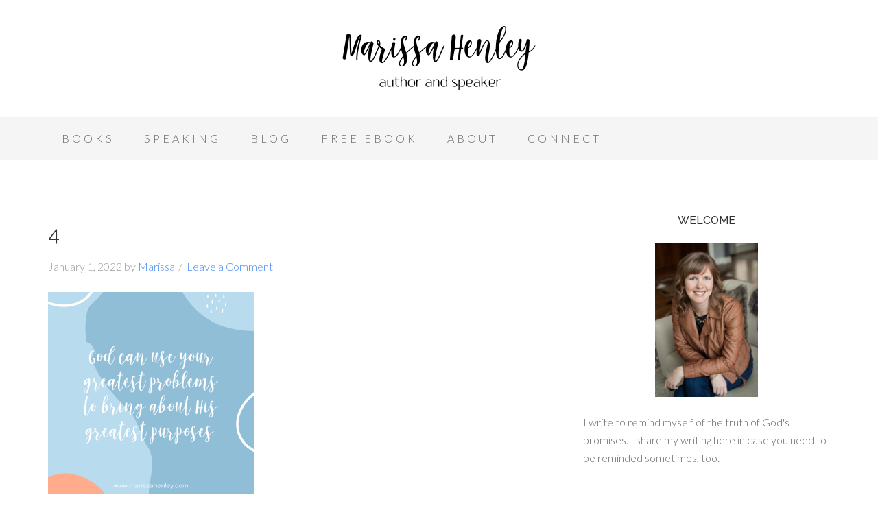

--- FILE ---
content_type: text/html; charset=UTF-8
request_url: https://www.marissahenley.com/gods-good-purposes/4-14/
body_size: 41332
content:
<!DOCTYPE html>
<html lang="en-US">
<head >
<meta charset="UTF-8" />
<meta name="viewport" content="width=device-width, initial-scale=1" />
<meta name='robots' content='index, follow, max-image-preview:large, max-snippet:-1, max-video-preview:-1' />

	<!-- This site is optimized with the Yoast SEO plugin v26.7 - https://yoast.com/wordpress/plugins/seo/ -->
	<title>4 - Marissa Henley</title>
	<link rel="canonical" href="https://www.marissahenley.com/gods-good-purposes/4-14/" />
	<meta property="og:locale" content="en_US" />
	<meta property="og:type" content="article" />
	<meta property="og:title" content="4 - Marissa Henley" />
	<meta property="og:description" content="Share" />
	<meta property="og:url" content="https://www.marissahenley.com/gods-good-purposes/4-14/" />
	<meta property="og:site_name" content="Marissa Henley" />
	<meta property="article:publisher" content="http://www.facebook.com/marissalhenley" />
	<meta property="og:image" content="https://www.marissahenley.com/gods-good-purposes/4-14" />
	<meta property="og:image:width" content="800" />
	<meta property="og:image:height" content="800" />
	<meta property="og:image:type" content="image/png" />
	<meta name="twitter:card" content="summary_large_image" />
	<meta name="twitter:site" content="@marissahenley" />
	<script type="application/ld+json" class="yoast-schema-graph">{"@context":"https://schema.org","@graph":[{"@type":"WebPage","@id":"https://www.marissahenley.com/gods-good-purposes/4-14/","url":"https://www.marissahenley.com/gods-good-purposes/4-14/","name":"4 - Marissa Henley","isPartOf":{"@id":"https://www.marissahenley.com/#website"},"primaryImageOfPage":{"@id":"https://www.marissahenley.com/gods-good-purposes/4-14/#primaryimage"},"image":{"@id":"https://www.marissahenley.com/gods-good-purposes/4-14/#primaryimage"},"thumbnailUrl":"https://www.marissahenley.com/wp-content/uploads/2022/01/4.png","datePublished":"2022-01-01T21:47:09+00:00","breadcrumb":{"@id":"https://www.marissahenley.com/gods-good-purposes/4-14/#breadcrumb"},"inLanguage":"en-US","potentialAction":[{"@type":"ReadAction","target":["https://www.marissahenley.com/gods-good-purposes/4-14/"]}]},{"@type":"ImageObject","inLanguage":"en-US","@id":"https://www.marissahenley.com/gods-good-purposes/4-14/#primaryimage","url":"https://www.marissahenley.com/wp-content/uploads/2022/01/4.png","contentUrl":"https://www.marissahenley.com/wp-content/uploads/2022/01/4.png","width":800,"height":800},{"@type":"BreadcrumbList","@id":"https://www.marissahenley.com/gods-good-purposes/4-14/#breadcrumb","itemListElement":[{"@type":"ListItem","position":1,"name":"Home","item":"https://www.marissahenley.com/"},{"@type":"ListItem","position":2,"name":"God&#8217;s good purposes","item":"https://www.marissahenley.com/gods-good-purposes/"},{"@type":"ListItem","position":3,"name":"4"}]},{"@type":"WebSite","@id":"https://www.marissahenley.com/#website","url":"https://www.marissahenley.com/","name":"Marissa Henley","description":"Encouraging weary women to hope in Christ alone","potentialAction":[{"@type":"SearchAction","target":{"@type":"EntryPoint","urlTemplate":"https://www.marissahenley.com/?s={search_term_string}"},"query-input":{"@type":"PropertyValueSpecification","valueRequired":true,"valueName":"search_term_string"}}],"inLanguage":"en-US"}]}</script>
	<!-- / Yoast SEO plugin. -->


<link rel='dns-prefetch' href='//static.esvmedia.org' />
<link rel='dns-prefetch' href='//www.googletagmanager.com' />
<link rel='dns-prefetch' href='//fonts.googleapis.com' />
<link rel="alternate" type="application/rss+xml" title="Marissa Henley &raquo; Feed" href="https://www.marissahenley.com/feed/" />
<link rel="alternate" type="application/rss+xml" title="Marissa Henley &raquo; Comments Feed" href="https://www.marissahenley.com/comments/feed/" />
<link rel="alternate" type="application/rss+xml" title="Marissa Henley &raquo; 4 Comments Feed" href="https://www.marissahenley.com/gods-good-purposes/4-14/feed/" />
<link rel="alternate" title="oEmbed (JSON)" type="application/json+oembed" href="https://www.marissahenley.com/wp-json/oembed/1.0/embed?url=https%3A%2F%2Fwww.marissahenley.com%2Fgods-good-purposes%2F4-14%2F" />
<link rel="alternate" title="oEmbed (XML)" type="text/xml+oembed" href="https://www.marissahenley.com/wp-json/oembed/1.0/embed?url=https%3A%2F%2Fwww.marissahenley.com%2Fgods-good-purposes%2F4-14%2F&#038;format=xml" />
<style id='wp-img-auto-sizes-contain-inline-css' type='text/css'>
img:is([sizes=auto i],[sizes^="auto," i]){contain-intrinsic-size:3000px 1500px}
/*# sourceURL=wp-img-auto-sizes-contain-inline-css */
</style>
<link rel='stylesheet' id='pt-cv-public-style-css' href='https://www.marissahenley.com/wp-content/plugins/content-views-query-and-display-post-page/public/assets/css/cv.css' type='text/css' media='all' />
<link rel='stylesheet' id='sbi_styles-css' href='https://www.marissahenley.com/wp-content/plugins/instagram-feed/css/sbi-styles.min.css' type='text/css' media='all' />
<link rel='stylesheet' id='beautiful-pro-theme-css' href='https://www.marissahenley.com/wp-content/themes/beautiful-pro/style.css' type='text/css' media='all' />
<style id='wp-emoji-styles-inline-css' type='text/css'>

	img.wp-smiley, img.emoji {
		display: inline !important;
		border: none !important;
		box-shadow: none !important;
		height: 1em !important;
		width: 1em !important;
		margin: 0 0.07em !important;
		vertical-align: -0.1em !important;
		background: none !important;
		padding: 0 !important;
	}
/*# sourceURL=wp-emoji-styles-inline-css */
</style>
<link rel='stylesheet' id='wp-block-library-css' href='https://www.marissahenley.com/wp-includes/css/dist/block-library/style.min.css' type='text/css' media='all' />
<style id='classic-theme-styles-inline-css' type='text/css'>
/*! This file is auto-generated */
.wp-block-button__link{color:#fff;background-color:#32373c;border-radius:9999px;box-shadow:none;text-decoration:none;padding:calc(.667em + 2px) calc(1.333em + 2px);font-size:1.125em}.wp-block-file__button{background:#32373c;color:#fff;text-decoration:none}
/*# sourceURL=/wp-includes/css/classic-themes.min.css */
</style>
<link rel='stylesheet' id='wp-components-css' href='https://www.marissahenley.com/wp-includes/css/dist/components/style.min.css' type='text/css' media='all' />
<link rel='stylesheet' id='wp-preferences-css' href='https://www.marissahenley.com/wp-includes/css/dist/preferences/style.min.css' type='text/css' media='all' />
<link rel='stylesheet' id='wp-block-editor-css' href='https://www.marissahenley.com/wp-includes/css/dist/block-editor/style.min.css' type='text/css' media='all' />
<link rel='stylesheet' id='wp-reusable-blocks-css' href='https://www.marissahenley.com/wp-includes/css/dist/reusable-blocks/style.min.css' type='text/css' media='all' />
<link rel='stylesheet' id='wp-patterns-css' href='https://www.marissahenley.com/wp-includes/css/dist/patterns/style.min.css' type='text/css' media='all' />
<link rel='stylesheet' id='wp-editor-css' href='https://www.marissahenley.com/wp-includes/css/dist/editor/style.min.css' type='text/css' media='all' />
<link rel='stylesheet' id='block-robo-gallery-style-css-css' href='https://www.marissahenley.com/wp-content/plugins/robo-gallery/includes/extensions/block/dist/blocks.style.build.css' type='text/css' media='all' />
<style id='global-styles-inline-css' type='text/css'>
:root{--wp--preset--aspect-ratio--square: 1;--wp--preset--aspect-ratio--4-3: 4/3;--wp--preset--aspect-ratio--3-4: 3/4;--wp--preset--aspect-ratio--3-2: 3/2;--wp--preset--aspect-ratio--2-3: 2/3;--wp--preset--aspect-ratio--16-9: 16/9;--wp--preset--aspect-ratio--9-16: 9/16;--wp--preset--color--black: #000000;--wp--preset--color--cyan-bluish-gray: #abb8c3;--wp--preset--color--white: #ffffff;--wp--preset--color--pale-pink: #f78da7;--wp--preset--color--vivid-red: #cf2e2e;--wp--preset--color--luminous-vivid-orange: #ff6900;--wp--preset--color--luminous-vivid-amber: #fcb900;--wp--preset--color--light-green-cyan: #7bdcb5;--wp--preset--color--vivid-green-cyan: #00d084;--wp--preset--color--pale-cyan-blue: #8ed1fc;--wp--preset--color--vivid-cyan-blue: #0693e3;--wp--preset--color--vivid-purple: #9b51e0;--wp--preset--gradient--vivid-cyan-blue-to-vivid-purple: linear-gradient(135deg,rgb(6,147,227) 0%,rgb(155,81,224) 100%);--wp--preset--gradient--light-green-cyan-to-vivid-green-cyan: linear-gradient(135deg,rgb(122,220,180) 0%,rgb(0,208,130) 100%);--wp--preset--gradient--luminous-vivid-amber-to-luminous-vivid-orange: linear-gradient(135deg,rgb(252,185,0) 0%,rgb(255,105,0) 100%);--wp--preset--gradient--luminous-vivid-orange-to-vivid-red: linear-gradient(135deg,rgb(255,105,0) 0%,rgb(207,46,46) 100%);--wp--preset--gradient--very-light-gray-to-cyan-bluish-gray: linear-gradient(135deg,rgb(238,238,238) 0%,rgb(169,184,195) 100%);--wp--preset--gradient--cool-to-warm-spectrum: linear-gradient(135deg,rgb(74,234,220) 0%,rgb(151,120,209) 20%,rgb(207,42,186) 40%,rgb(238,44,130) 60%,rgb(251,105,98) 80%,rgb(254,248,76) 100%);--wp--preset--gradient--blush-light-purple: linear-gradient(135deg,rgb(255,206,236) 0%,rgb(152,150,240) 100%);--wp--preset--gradient--blush-bordeaux: linear-gradient(135deg,rgb(254,205,165) 0%,rgb(254,45,45) 50%,rgb(107,0,62) 100%);--wp--preset--gradient--luminous-dusk: linear-gradient(135deg,rgb(255,203,112) 0%,rgb(199,81,192) 50%,rgb(65,88,208) 100%);--wp--preset--gradient--pale-ocean: linear-gradient(135deg,rgb(255,245,203) 0%,rgb(182,227,212) 50%,rgb(51,167,181) 100%);--wp--preset--gradient--electric-grass: linear-gradient(135deg,rgb(202,248,128) 0%,rgb(113,206,126) 100%);--wp--preset--gradient--midnight: linear-gradient(135deg,rgb(2,3,129) 0%,rgb(40,116,252) 100%);--wp--preset--font-size--small: 13px;--wp--preset--font-size--medium: 20px;--wp--preset--font-size--large: 36px;--wp--preset--font-size--x-large: 42px;--wp--preset--spacing--20: 0.44rem;--wp--preset--spacing--30: 0.67rem;--wp--preset--spacing--40: 1rem;--wp--preset--spacing--50: 1.5rem;--wp--preset--spacing--60: 2.25rem;--wp--preset--spacing--70: 3.38rem;--wp--preset--spacing--80: 5.06rem;--wp--preset--shadow--natural: 6px 6px 9px rgba(0, 0, 0, 0.2);--wp--preset--shadow--deep: 12px 12px 50px rgba(0, 0, 0, 0.4);--wp--preset--shadow--sharp: 6px 6px 0px rgba(0, 0, 0, 0.2);--wp--preset--shadow--outlined: 6px 6px 0px -3px rgb(255, 255, 255), 6px 6px rgb(0, 0, 0);--wp--preset--shadow--crisp: 6px 6px 0px rgb(0, 0, 0);}:where(.is-layout-flex){gap: 0.5em;}:where(.is-layout-grid){gap: 0.5em;}body .is-layout-flex{display: flex;}.is-layout-flex{flex-wrap: wrap;align-items: center;}.is-layout-flex > :is(*, div){margin: 0;}body .is-layout-grid{display: grid;}.is-layout-grid > :is(*, div){margin: 0;}:where(.wp-block-columns.is-layout-flex){gap: 2em;}:where(.wp-block-columns.is-layout-grid){gap: 2em;}:where(.wp-block-post-template.is-layout-flex){gap: 1.25em;}:where(.wp-block-post-template.is-layout-grid){gap: 1.25em;}.has-black-color{color: var(--wp--preset--color--black) !important;}.has-cyan-bluish-gray-color{color: var(--wp--preset--color--cyan-bluish-gray) !important;}.has-white-color{color: var(--wp--preset--color--white) !important;}.has-pale-pink-color{color: var(--wp--preset--color--pale-pink) !important;}.has-vivid-red-color{color: var(--wp--preset--color--vivid-red) !important;}.has-luminous-vivid-orange-color{color: var(--wp--preset--color--luminous-vivid-orange) !important;}.has-luminous-vivid-amber-color{color: var(--wp--preset--color--luminous-vivid-amber) !important;}.has-light-green-cyan-color{color: var(--wp--preset--color--light-green-cyan) !important;}.has-vivid-green-cyan-color{color: var(--wp--preset--color--vivid-green-cyan) !important;}.has-pale-cyan-blue-color{color: var(--wp--preset--color--pale-cyan-blue) !important;}.has-vivid-cyan-blue-color{color: var(--wp--preset--color--vivid-cyan-blue) !important;}.has-vivid-purple-color{color: var(--wp--preset--color--vivid-purple) !important;}.has-black-background-color{background-color: var(--wp--preset--color--black) !important;}.has-cyan-bluish-gray-background-color{background-color: var(--wp--preset--color--cyan-bluish-gray) !important;}.has-white-background-color{background-color: var(--wp--preset--color--white) !important;}.has-pale-pink-background-color{background-color: var(--wp--preset--color--pale-pink) !important;}.has-vivid-red-background-color{background-color: var(--wp--preset--color--vivid-red) !important;}.has-luminous-vivid-orange-background-color{background-color: var(--wp--preset--color--luminous-vivid-orange) !important;}.has-luminous-vivid-amber-background-color{background-color: var(--wp--preset--color--luminous-vivid-amber) !important;}.has-light-green-cyan-background-color{background-color: var(--wp--preset--color--light-green-cyan) !important;}.has-vivid-green-cyan-background-color{background-color: var(--wp--preset--color--vivid-green-cyan) !important;}.has-pale-cyan-blue-background-color{background-color: var(--wp--preset--color--pale-cyan-blue) !important;}.has-vivid-cyan-blue-background-color{background-color: var(--wp--preset--color--vivid-cyan-blue) !important;}.has-vivid-purple-background-color{background-color: var(--wp--preset--color--vivid-purple) !important;}.has-black-border-color{border-color: var(--wp--preset--color--black) !important;}.has-cyan-bluish-gray-border-color{border-color: var(--wp--preset--color--cyan-bluish-gray) !important;}.has-white-border-color{border-color: var(--wp--preset--color--white) !important;}.has-pale-pink-border-color{border-color: var(--wp--preset--color--pale-pink) !important;}.has-vivid-red-border-color{border-color: var(--wp--preset--color--vivid-red) !important;}.has-luminous-vivid-orange-border-color{border-color: var(--wp--preset--color--luminous-vivid-orange) !important;}.has-luminous-vivid-amber-border-color{border-color: var(--wp--preset--color--luminous-vivid-amber) !important;}.has-light-green-cyan-border-color{border-color: var(--wp--preset--color--light-green-cyan) !important;}.has-vivid-green-cyan-border-color{border-color: var(--wp--preset--color--vivid-green-cyan) !important;}.has-pale-cyan-blue-border-color{border-color: var(--wp--preset--color--pale-cyan-blue) !important;}.has-vivid-cyan-blue-border-color{border-color: var(--wp--preset--color--vivid-cyan-blue) !important;}.has-vivid-purple-border-color{border-color: var(--wp--preset--color--vivid-purple) !important;}.has-vivid-cyan-blue-to-vivid-purple-gradient-background{background: var(--wp--preset--gradient--vivid-cyan-blue-to-vivid-purple) !important;}.has-light-green-cyan-to-vivid-green-cyan-gradient-background{background: var(--wp--preset--gradient--light-green-cyan-to-vivid-green-cyan) !important;}.has-luminous-vivid-amber-to-luminous-vivid-orange-gradient-background{background: var(--wp--preset--gradient--luminous-vivid-amber-to-luminous-vivid-orange) !important;}.has-luminous-vivid-orange-to-vivid-red-gradient-background{background: var(--wp--preset--gradient--luminous-vivid-orange-to-vivid-red) !important;}.has-very-light-gray-to-cyan-bluish-gray-gradient-background{background: var(--wp--preset--gradient--very-light-gray-to-cyan-bluish-gray) !important;}.has-cool-to-warm-spectrum-gradient-background{background: var(--wp--preset--gradient--cool-to-warm-spectrum) !important;}.has-blush-light-purple-gradient-background{background: var(--wp--preset--gradient--blush-light-purple) !important;}.has-blush-bordeaux-gradient-background{background: var(--wp--preset--gradient--blush-bordeaux) !important;}.has-luminous-dusk-gradient-background{background: var(--wp--preset--gradient--luminous-dusk) !important;}.has-pale-ocean-gradient-background{background: var(--wp--preset--gradient--pale-ocean) !important;}.has-electric-grass-gradient-background{background: var(--wp--preset--gradient--electric-grass) !important;}.has-midnight-gradient-background{background: var(--wp--preset--gradient--midnight) !important;}.has-small-font-size{font-size: var(--wp--preset--font-size--small) !important;}.has-medium-font-size{font-size: var(--wp--preset--font-size--medium) !important;}.has-large-font-size{font-size: var(--wp--preset--font-size--large) !important;}.has-x-large-font-size{font-size: var(--wp--preset--font-size--x-large) !important;}
:where(.wp-block-post-template.is-layout-flex){gap: 1.25em;}:where(.wp-block-post-template.is-layout-grid){gap: 1.25em;}
:where(.wp-block-term-template.is-layout-flex){gap: 1.25em;}:where(.wp-block-term-template.is-layout-grid){gap: 1.25em;}
:where(.wp-block-columns.is-layout-flex){gap: 2em;}:where(.wp-block-columns.is-layout-grid){gap: 2em;}
:root :where(.wp-block-pullquote){font-size: 1.5em;line-height: 1.6;}
/*# sourceURL=global-styles-inline-css */
</style>
<link rel='stylesheet' id='sfmsb-style-css' href='https://www.marissahenley.com/wp-content/plugins/simple-follow-me-social-buttons-widget/assets/css/style.css' type='text/css' media='all' />
<link rel='stylesheet' id='sfmsb-icons-css' href='https://www.marissahenley.com/wp-content/plugins/simple-follow-me-social-buttons-widget/assets/css/icons.css' type='text/css' media='all' />
<link rel='stylesheet' id='dashicons-css' href='https://www.marissahenley.com/wp-includes/css/dashicons.min.css' type='text/css' media='all' />
<link rel='stylesheet' id='google-fonts-css' href='//fonts.googleapis.com/css?family=Lato%3A300%2C400%2C700%7CRaleway%3A400%2C500&#038;ver=1.1' type='text/css' media='all' />
<script type="text/javascript" src="https://www.marissahenley.com/wp-includes/js/jquery/jquery.min.js" id="jquery-core-js"></script>
<script type="text/javascript" src="https://www.marissahenley.com/wp-includes/js/jquery/jquery-migrate.min.js" id="jquery-migrate-js"></script>
<script type="text/javascript" src="https://www.marissahenley.com/wp-content/plugins/simple-follow-me-social-buttons-widget/assets/js/front-widget.js" id="sfmsb-script-js"></script>
<script type="text/javascript" src="https://www.marissahenley.com/wp-content/themes/beautiful-pro/js/responsive-menu.js" id="beautiful-responsive-menu-js"></script>

<!-- Google tag (gtag.js) snippet added by Site Kit -->
<!-- Google Analytics snippet added by Site Kit -->
<script type="text/javascript" src="https://www.googletagmanager.com/gtag/js?id=G-PFTJS46JM6" id="google_gtagjs-js" async></script>
<script type="text/javascript" id="google_gtagjs-js-after">
/* <![CDATA[ */
window.dataLayer = window.dataLayer || [];function gtag(){dataLayer.push(arguments);}
gtag("set","linker",{"domains":["www.marissahenley.com"]});
gtag("js", new Date());
gtag("set", "developer_id.dZTNiMT", true);
gtag("config", "G-PFTJS46JM6");
//# sourceURL=google_gtagjs-js-after
/* ]]> */
</script>
<link rel="https://api.w.org/" href="https://www.marissahenley.com/wp-json/" /><link rel="alternate" title="JSON" type="application/json" href="https://www.marissahenley.com/wp-json/wp/v2/media/3324" /><link rel="EditURI" type="application/rsd+xml" title="RSD" href="https://www.marissahenley.com/xmlrpc.php?rsd" />
<meta name="generator" content="WordPress 6.9" />
<link rel='shortlink' href='https://www.marissahenley.com/?p=3324' />
<meta name="generator" content="Site Kit by Google 1.168.0" /><link rel="icon" href="https://www.marissahenley.com/wp-content/themes/beautiful-pro/images/favicon.ico" />
<link rel="pingback" href="https://www.marissahenley.com/xmlrpc.php" />
<style type="text/css">.site-title a { background: url(https://www.marissahenley.com/wp-content/uploads/2025/03/cropped-Marissa-Henley.png) no-repeat !important; }</style>
<meta name="generator" content="Elementor 3.34.1; features: additional_custom_breakpoints; settings: css_print_method-external, google_font-enabled, font_display-auto">
			<style>
				.e-con.e-parent:nth-of-type(n+4):not(.e-lazyloaded):not(.e-no-lazyload),
				.e-con.e-parent:nth-of-type(n+4):not(.e-lazyloaded):not(.e-no-lazyload) * {
					background-image: none !important;
				}
				@media screen and (max-height: 1024px) {
					.e-con.e-parent:nth-of-type(n+3):not(.e-lazyloaded):not(.e-no-lazyload),
					.e-con.e-parent:nth-of-type(n+3):not(.e-lazyloaded):not(.e-no-lazyload) * {
						background-image: none !important;
					}
				}
				@media screen and (max-height: 640px) {
					.e-con.e-parent:nth-of-type(n+2):not(.e-lazyloaded):not(.e-no-lazyload),
					.e-con.e-parent:nth-of-type(n+2):not(.e-lazyloaded):not(.e-no-lazyload) * {
						background-image: none !important;
					}
				}
			</style>
			<style type='text/css'>.custom-background .site-header-banner { background:  #ffffff repeat left scroll; } </style>		<style type="text/css" id="wp-custom-css">
			a {
    color: #4286f4;
}		</style>
		</head>
<body data-rsssl=1 class="attachment wp-singular attachment-template-default single single-attachment postid-3324 attachmentid-3324 attachment-png wp-theme-genesis wp-child-theme-beautiful-pro metaslider-plugin custom-header header-image header-full-width content-sidebar genesis-breadcrumbs-hidden genesis-footer-widgets-hidden beautiful elementor-default elementor-kit-2997"><div class="site-container"><header class="site-header"><div class="wrap"><div class="title-area"><p class="site-title"><a href="https://www.marissahenley.com/">Marissa Henley</a></p><p class="site-description">Encouraging weary women to hope in Christ alone</p></div></div></header><nav class="nav-primary" aria-label="Main"><div class="wrap"><ul id="menu-categories" class="menu genesis-nav-menu menu-primary"><li id="menu-item-3683" class="menu-item menu-item-type-post_type menu-item-object-page menu-item-has-children menu-item-3683"><a href="https://www.marissahenley.com/books/"><span >Books</span></a>
<ul class="sub-menu">
	<li id="menu-item-3681" class="menu-item menu-item-type-post_type menu-item-object-page menu-item-3681"><a href="https://www.marissahenley.com/after-cancer/"><span >After Cancer</span></a></li>
	<li id="menu-item-3695" class="menu-item menu-item-type-post_type menu-item-object-page menu-item-3695"><a href="https://www.marissahenley.com/books/lyftc/"><span >Loving Your Friend Through Cancer</span></a></li>
</ul>
</li>
<li id="menu-item-925" class="menu-item menu-item-type-post_type menu-item-object-page menu-item-925"><a href="https://www.marissahenley.com/need-a-speaker/"><span >Speaking</span></a></li>
<li id="menu-item-1024" class="menu-item menu-item-type-taxonomy menu-item-object-category menu-item-has-children menu-item-1024"><a href="https://www.marissahenley.com/category/blog/"><span >Blog</span></a>
<ul class="sub-menu">
	<li id="menu-item-2248" class="menu-item menu-item-type-taxonomy menu-item-object-category menu-item-2248"><a href="https://www.marissahenley.com/category/videos/"><span >Videos</span></a></li>
	<li id="menu-item-1317" class="menu-item menu-item-type-taxonomy menu-item-object-category menu-item-1317"><a href="https://www.marissahenley.com/category/blog/guest-posts/"><span >Guest appearances</span></a></li>
	<li id="menu-item-946" class="menu-item menu-item-type-taxonomy menu-item-object-category menu-item-946"><a href="https://www.marissahenley.com/category/blog/faith/no-matter-what/"><span >No Matter What Monday</span></a></li>
	<li id="menu-item-479" class="menu-item menu-item-type-taxonomy menu-item-object-category menu-item-479"><a href="https://www.marissahenley.com/category/blog/cancer/"><span >Cancer</span></a></li>
	<li id="menu-item-995" class="menu-item menu-item-type-taxonomy menu-item-object-category menu-item-995"><a href="https://www.marissahenley.com/category/blog/family/"><span >Family</span></a></li>
	<li id="menu-item-996" class="menu-item menu-item-type-taxonomy menu-item-object-category menu-item-996"><a href="https://www.marissahenley.com/category/blog/faith/"><span >Faith</span></a></li>
</ul>
</li>
<li id="menu-item-1691" class="menu-item menu-item-type-post_type menu-item-object-page menu-item-1691"><a href="https://www.marissahenley.com/free-ebook/"><span >Free Ebook</span></a></li>
<li id="menu-item-287" class="menu-item menu-item-type-post_type menu-item-object-page menu-item-has-children menu-item-287"><a href="https://www.marissahenley.com/about/"><span >About</span></a>
<ul class="sub-menu">
	<li id="menu-item-3741" class="menu-item menu-item-type-post_type menu-item-object-page menu-item-3741"><a href="https://www.marissahenley.com/about/writing-coaching/"><span >Writing Coaching</span></a></li>
</ul>
</li>
<li id="menu-item-1096" class="menu-item menu-item-type-post_type menu-item-object-page menu-item-1096"><a href="https://www.marissahenley.com/contact-me/"><span >Connect</span></a></li>
</ul></div></nav><div class="site-inner"><div class="content-sidebar-wrap"><main class="content"><article class="post-3324 attachment type-attachment status-inherit entry" aria-label="4"><header class="entry-header"><h1 class="entry-title">4</h1>
<p class="entry-meta"><time class="entry-time">January 1, 2022</time> by <span class="entry-author"><a href="https://www.marissahenley.com/author/solagratia/" class="entry-author-link" rel="author"><span class="entry-author-name">Marissa</span></a></span> <span class="entry-comments-link"><a href="https://www.marissahenley.com/gods-good-purposes/4-14/#respond">Leave a Comment</a></span> </p></header><div class="entry-content"><p class="attachment"><a href='https://www.marissahenley.com/wp-content/uploads/2022/01/4.png'><img fetchpriority="high" decoding="async" width="300" height="300" src="https://www.marissahenley.com/wp-content/uploads/2022/01/4-300x300.png" class="attachment-medium size-medium" alt="" srcset="https://www.marissahenley.com/wp-content/uploads/2022/01/4-300x300.png 300w, https://www.marissahenley.com/wp-content/uploads/2022/01/4-150x150.png 150w, https://www.marissahenley.com/wp-content/uploads/2022/01/4-768x768.png 768w, https://www.marissahenley.com/wp-content/uploads/2022/01/4.png 800w" sizes="(max-width: 300px) 100vw, 300px" /></a></p>
<a href="http://www.facebook.com/share.php?u=https%3A%2F%2Fwww.marissahenley.com%2Fgods-good-purposes%2F4-14%2F&amp;t=4" id="facebook_share_button_3324" style="font-size:11px; line-height:13px; font-family:'lucida grande',tahoma,verdana,arial,sans-serif; text-decoration:none; display: -moz-inline-block; display:inline-block; padding:1px 20px 0 5px; margin: 5px 0; height:15px; border:1px solid #d8dfea; color: #3B5998; background: #fff url(https://b.static.ak.fbcdn.net/images/share/facebook_share_icon.gif) no-repeat top right;">Share</a>
	<script type="text/javascript">
	<!--
	var button = document.getElementById('facebook_share_link_3324') || document.getElementById('facebook_share_icon_3324') || document.getElementById('facebook_share_both_3324') || document.getElementById('facebook_share_button_3324');
	if (button) {
		button.onclick = function(e) {
			var url = this.href.replace(/share\.php/, 'sharer.php');
			window.open(url,'sharer','toolbar=0,status=0,width=626,height=436');
			return false;
		}
	
		if (button.id === 'facebook_share_button_3324') {
			button.onmouseover = function(){
				this.style.color='#fff';
				this.style.borderColor = '#295582';
				this.style.backgroundColor = '#3b5998';
			}
			button.onmouseout = function(){
				this.style.color = '#3b5998';
				this.style.borderColor = '#d8dfea';
				this.style.backgroundColor = '#fff';
			}
		}
	}
	-->
	</script>
	</div><footer class="entry-footer"></footer></article>	<div id="respond" class="comment-respond">
		<h3 id="reply-title" class="comment-reply-title">Leave a Reply <small><a rel="nofollow" id="cancel-comment-reply-link" href="/gods-good-purposes/4-14/#respond" style="display:none;">Cancel reply</a></small></h3><form action="https://www.marissahenley.com/wp-comments-post.php" method="post" id="commentform" class="comment-form"><p class="comment-notes"><span id="email-notes">Your email address will not be published.</span> <span class="required-field-message">Required fields are marked <span class="required">*</span></span></p><p class="comment-form-comment"><label for="comment">Comment <span class="required">*</span></label> <textarea id="comment" name="comment" cols="45" rows="8" maxlength="65525" required></textarea></p><p class="comment-form-author"><label for="author">Name <span class="required">*</span></label> <input id="author" name="author" type="text" value="" size="30" maxlength="245" autocomplete="name" required /></p>
<p class="comment-form-email"><label for="email">Email <span class="required">*</span></label> <input id="email" name="email" type="email" value="" size="30" maxlength="100" aria-describedby="email-notes" autocomplete="email" required /></p>
<p class="comment-form-url"><label for="url">Website</label> <input id="url" name="url" type="url" value="" size="30" maxlength="200" autocomplete="url" /></p>
<p class="form-submit"><input name="submit" type="submit" id="submit" class="submit" value="Post Comment" /> <input type='hidden' name='comment_post_ID' value='3324' id='comment_post_ID' />
<input type='hidden' name='comment_parent' id='comment_parent' value='0' />
</p><p style="display: none;"><input type="hidden" id="akismet_comment_nonce" name="akismet_comment_nonce" value="574de93db9" /></p><p style="display: none !important;" class="akismet-fields-container" data-prefix="ak_"><label>&#916;<textarea name="ak_hp_textarea" cols="45" rows="8" maxlength="100"></textarea></label><input type="hidden" id="ak_js_1" name="ak_js" value="82"/><script>document.getElementById( "ak_js_1" ).setAttribute( "value", ( new Date() ).getTime() );</script></p></form>	</div><!-- #respond -->
	</main><aside class="sidebar sidebar-primary widget-area" role="complementary" aria-label="Primary Sidebar"><section id="widget_sp_image-35" class="widget widget_sp_image"><div class="widget-wrap"><h4 class="widget-title widgettitle">Welcome</h4>
<a href="https://www.marissahenley.com/about" target="_self" class="widget_sp_image-image-link" title="Welcome"><img width="150" height="225" alt="marissahenley.com" class="attachment-150x225 aligncenter" style="max-width: 100%;" src="https://www.marissahenley.com/wp-content/uploads/2007/06/MarissaHenley-10.jpg" /></a><div class="widget_sp_image-description" ><p>I write to remind myself of the truth of God's promises. I share my writing here in case you need to be reminded sometimes, too. </p>
</div></div></section>
<section id="sfmsb_settings-14" class="widget sfmsb_widget"><div class="widget-wrap"><div class="sfmsb-follow-social-buttons sfmsb-float sfmsb-circle 40 sfmsb-horizontal"><span class="sfmsb-text" style="font-size:20px;">Let's Connect!</span><a target="_blank" href="http://www.facebook.com/marissalhenley"><span class="sfmsb-icon-facebook sfmsb-circle" style="color:#3a5795;font-size:40px;" data-color="#3a5795"></span></a><a target="_blank" href="http://www.instagram.com/marissa.henley"><span class="sfmsb-icon-instagram sfmsb-circle" style="color:#b09375;font-size:40px;" data-color="#b09375"></span></a><a target="_blank" href="mailto:marissa@marissahenley.com"><span class="sfmsb-icon-email sfmsb-circle" style="color:#2758a6;font-size:40px;" data-color="#2758a6"></span></a><div class="sfmsb-clearfix"></div></div></div></section>
<section id="custom_html-3" class="widget_text widget widget_custom_html"><div class="widget_text widget-wrap"><div class="textwidget custom-html-widget"><script async id="_ck_199833" src="https://forms.convertkit.com/199833?v=6"></script></div></div></section>
<section id="widget_sp_image-2" class="widget widget_sp_image"><div class="widget-wrap"><h4 class="widget-title widgettitle">Books</h4>
<a href="https://www.marissahenley.com/books" target="_blank" class="widget_sp_image-image-link" title="Books"><img width="300" height="300" alt="Books" class="attachment-medium aligncenter" style="max-width: 100%;" srcset="https://www.marissahenley.com/wp-content/uploads/2025/03/Book-graphic-for-sidebar-300x300.png 300w, https://www.marissahenley.com/wp-content/uploads/2025/03/Book-graphic-for-sidebar-150x150.png 150w, https://www.marissahenley.com/wp-content/uploads/2025/03/Book-graphic-for-sidebar-768x768.png 768w, https://www.marissahenley.com/wp-content/uploads/2025/03/Book-graphic-for-sidebar.png 800w" sizes="(max-width: 300px) 100vw, 300px" src="https://www.marissahenley.com/wp-content/uploads/2025/03/Book-graphic-for-sidebar-300x300.png" /></a><div class="widget_sp_image-description" ><p>Click the image above to learn more about Marissa's books: After Cancer and Loving Your Friend through Cancer</p>
</div></div></section>

		<section id="recent-posts-5" class="widget widget_recent_entries"><div class="widget-wrap">
		<h4 class="widget-title widgettitle">Recent Posts</h4>

		<ul>
											<li>
					<a href="https://www.marissahenley.com/guest-appearance-bookish-talks-with-lia-podcast/">Guest appearance &#8211; Bookish Talks with Lia Podcast</a>
									</li>
											<li>
					<a href="https://www.marissahenley.com/finding-hope-amid-severe-illness-guest-post-for-ligonier-ministries/">Finding Hope Amid Severe Illness {Guest Post for Ligonier Ministries}</a>
									</li>
											<li>
					<a href="https://www.marissahenley.com/gods-faithfulness-in-a-winter-season-part-3-guest-post-for-encourage/">God&#8217;s Faithfulness in a Winter Season &#8211; Part 3 {Guest post for enCourage}</a>
									</li>
					</ul>

		</div></section>
<section id="search-2" class="widget widget_search"><div class="widget-wrap"><h4 class="widget-title widgettitle">Looking For Something?</h4>
<form class="search-form" method="get" action="https://www.marissahenley.com/" role="search"><input class="search-form-input" type="search" name="s" id="searchform-1" placeholder="Search this website"><input class="search-form-submit" type="submit" value="Search"><meta content="https://www.marissahenley.com/?s={s}"></form></div></section>
</aside></div></div><footer class="site-footer"><div class="wrap"><p>Copyright &#xA9;&nbsp;2026 · <a href="http://my.studiopress.com/themes/beautiful/">Beautiful Pro Theme</a> on <a href="https://www.studiopress.com/">Genesis Framework</a> · <a href="https://wordpress.org/">WordPress</a> · <a rel="nofollow" href="https://www.marissahenley.com/wp-login.php">Log in</a></p></div></footer></div><script type="speculationrules">
{"prefetch":[{"source":"document","where":{"and":[{"href_matches":"/*"},{"not":{"href_matches":["/wp-*.php","/wp-admin/*","/wp-content/uploads/*","/wp-content/*","/wp-content/plugins/*","/wp-content/themes/beautiful-pro/*","/wp-content/themes/genesis/*","/*\\?(.+)"]}},{"not":{"selector_matches":"a[rel~=\"nofollow\"]"}},{"not":{"selector_matches":".no-prefetch, .no-prefetch a"}}]},"eagerness":"conservative"}]}
</script>
<!-- Instagram Feed JS -->
<script type="text/javascript">
var sbiajaxurl = "https://www.marissahenley.com/wp-admin/admin-ajax.php";
</script>
			<script>
				const lazyloadRunObserver = () => {
					const lazyloadBackgrounds = document.querySelectorAll( `.e-con.e-parent:not(.e-lazyloaded)` );
					const lazyloadBackgroundObserver = new IntersectionObserver( ( entries ) => {
						entries.forEach( ( entry ) => {
							if ( entry.isIntersecting ) {
								let lazyloadBackground = entry.target;
								if( lazyloadBackground ) {
									lazyloadBackground.classList.add( 'e-lazyloaded' );
								}
								lazyloadBackgroundObserver.unobserve( entry.target );
							}
						});
					}, { rootMargin: '200px 0px 200px 0px' } );
					lazyloadBackgrounds.forEach( ( lazyloadBackground ) => {
						lazyloadBackgroundObserver.observe( lazyloadBackground );
					} );
				};
				const events = [
					'DOMContentLoaded',
					'elementor/lazyload/observe',
				];
				events.forEach( ( event ) => {
					document.addEventListener( event, lazyloadRunObserver );
				} );
			</script>
			<script type="text/javascript" id="pt-cv-content-views-script-js-extra">
/* <![CDATA[ */
var PT_CV_PUBLIC = {"_prefix":"pt-cv-","page_to_show":"5","_nonce":"4e9f494e5b","is_admin":"","is_mobile":"","ajaxurl":"https://www.marissahenley.com/wp-admin/admin-ajax.php","lang":"","loading_image_src":"[data-uri]"};
var PT_CV_PAGINATION = {"first":"\u00ab","prev":"\u2039","next":"\u203a","last":"\u00bb","goto_first":"Go to first page","goto_prev":"Go to previous page","goto_next":"Go to next page","goto_last":"Go to last page","current_page":"Current page is","goto_page":"Go to page"};
//# sourceURL=pt-cv-content-views-script-js-extra
/* ]]> */
</script>
<script type="text/javascript" src="https://www.marissahenley.com/wp-content/plugins/content-views-query-and-display-post-page/public/assets/js/cv.js" id="pt-cv-content-views-script-js"></script>
<script type="text/javascript" src="https://static.esvmedia.org/crossref/crossref.min.js" id="esv-crossreference-tool-js"></script>
<script type="text/javascript" src="https://www.marissahenley.com/wp-includes/js/comment-reply.min.js" id="comment-reply-js" async="async" data-wp-strategy="async" fetchpriority="low"></script>
<script defer type="text/javascript" src="https://www.marissahenley.com/wp-content/plugins/akismet/_inc/akismet-frontend.js" id="akismet-frontend-js"></script>
<script id="wp-emoji-settings" type="application/json">
{"baseUrl":"https://s.w.org/images/core/emoji/17.0.2/72x72/","ext":".png","svgUrl":"https://s.w.org/images/core/emoji/17.0.2/svg/","svgExt":".svg","source":{"concatemoji":"https://www.marissahenley.com/wp-includes/js/wp-emoji-release.min.js"}}
</script>
<script type="module">
/* <![CDATA[ */
/*! This file is auto-generated */
const a=JSON.parse(document.getElementById("wp-emoji-settings").textContent),o=(window._wpemojiSettings=a,"wpEmojiSettingsSupports"),s=["flag","emoji"];function i(e){try{var t={supportTests:e,timestamp:(new Date).valueOf()};sessionStorage.setItem(o,JSON.stringify(t))}catch(e){}}function c(e,t,n){e.clearRect(0,0,e.canvas.width,e.canvas.height),e.fillText(t,0,0);t=new Uint32Array(e.getImageData(0,0,e.canvas.width,e.canvas.height).data);e.clearRect(0,0,e.canvas.width,e.canvas.height),e.fillText(n,0,0);const a=new Uint32Array(e.getImageData(0,0,e.canvas.width,e.canvas.height).data);return t.every((e,t)=>e===a[t])}function p(e,t){e.clearRect(0,0,e.canvas.width,e.canvas.height),e.fillText(t,0,0);var n=e.getImageData(16,16,1,1);for(let e=0;e<n.data.length;e++)if(0!==n.data[e])return!1;return!0}function u(e,t,n,a){switch(t){case"flag":return n(e,"\ud83c\udff3\ufe0f\u200d\u26a7\ufe0f","\ud83c\udff3\ufe0f\u200b\u26a7\ufe0f")?!1:!n(e,"\ud83c\udde8\ud83c\uddf6","\ud83c\udde8\u200b\ud83c\uddf6")&&!n(e,"\ud83c\udff4\udb40\udc67\udb40\udc62\udb40\udc65\udb40\udc6e\udb40\udc67\udb40\udc7f","\ud83c\udff4\u200b\udb40\udc67\u200b\udb40\udc62\u200b\udb40\udc65\u200b\udb40\udc6e\u200b\udb40\udc67\u200b\udb40\udc7f");case"emoji":return!a(e,"\ud83e\u1fac8")}return!1}function f(e,t,n,a){let r;const o=(r="undefined"!=typeof WorkerGlobalScope&&self instanceof WorkerGlobalScope?new OffscreenCanvas(300,150):document.createElement("canvas")).getContext("2d",{willReadFrequently:!0}),s=(o.textBaseline="top",o.font="600 32px Arial",{});return e.forEach(e=>{s[e]=t(o,e,n,a)}),s}function r(e){var t=document.createElement("script");t.src=e,t.defer=!0,document.head.appendChild(t)}a.supports={everything:!0,everythingExceptFlag:!0},new Promise(t=>{let n=function(){try{var e=JSON.parse(sessionStorage.getItem(o));if("object"==typeof e&&"number"==typeof e.timestamp&&(new Date).valueOf()<e.timestamp+604800&&"object"==typeof e.supportTests)return e.supportTests}catch(e){}return null}();if(!n){if("undefined"!=typeof Worker&&"undefined"!=typeof OffscreenCanvas&&"undefined"!=typeof URL&&URL.createObjectURL&&"undefined"!=typeof Blob)try{var e="postMessage("+f.toString()+"("+[JSON.stringify(s),u.toString(),c.toString(),p.toString()].join(",")+"));",a=new Blob([e],{type:"text/javascript"});const r=new Worker(URL.createObjectURL(a),{name:"wpTestEmojiSupports"});return void(r.onmessage=e=>{i(n=e.data),r.terminate(),t(n)})}catch(e){}i(n=f(s,u,c,p))}t(n)}).then(e=>{for(const n in e)a.supports[n]=e[n],a.supports.everything=a.supports.everything&&a.supports[n],"flag"!==n&&(a.supports.everythingExceptFlag=a.supports.everythingExceptFlag&&a.supports[n]);var t;a.supports.everythingExceptFlag=a.supports.everythingExceptFlag&&!a.supports.flag,a.supports.everything||((t=a.source||{}).concatemoji?r(t.concatemoji):t.wpemoji&&t.twemoji&&(r(t.twemoji),r(t.wpemoji)))});
//# sourceURL=https://www.marissahenley.com/wp-includes/js/wp-emoji-loader.min.js
/* ]]> */
</script>
</body></html>


--- FILE ---
content_type: text/css
request_url: https://www.marissahenley.com/wp-content/themes/beautiful-pro/style.css
body_size: 29665
content:
/*
	Theme Name: Beautiful Pro Theme
	Theme URI: http://my.studiopress.com/themes/beautiful/
	Description: A mobile responsive and HTML5 theme built for the Genesis Framework.
	Author: StudioPress
	Author URI: http://www.studiopress.com/
	
	Version: 1.1
 
	Tags: black, orange, white, one-column, two-columns, responsive-layout, custom-menu, full-width-template, sticky-post, theme-options, threaded-comments, translation-ready, premise-landing-page
 
	Template: genesis
	Template Version: 2.1
 
	License: GPL-2.0+
	License URI: http://www.opensource.org/licenses/gpl-license.php
*/


/* Table of Contents

	- HTML5 Reset
		- Baseline Normalize
		- Box Sizing
		- Float Clearing
	- Defaults
		- Typographical Elements
		- Headings
		- Objects
		- Gallery
		- Forms
		- Tables
	- Structure and Layout
		- Site Containers
		- Column Widths and Positions
		- Column Classes
	- Common Classes
		- Genesis
		- Search Form
		- Titles
		- WordPress
	- Widgets
		- Featured Content
	- Plugins
		- Genesis eNews Extended
		- Genesis Latest Tweets
		- Jetpack
	- Before Header
	- Site Header
		- Title Area
		- Widget Area
	- Site Navigation
		- Header Navigation
		- Primary Navigation
		- Responsive Menu
	- Content Area
		- Welcome Message
		- Entries
		- After Entry
		- Pagination
		- Comments
	- Sidebar
	- Footer Widgets
	- Site Footer
	- Media Queries
		- max-width: 1139px
		- max-width: 1023px
		- max-width: 767px

*/


/*
HTML5 Reset
---------------------------------------------------------------------------------------------------- */

/* Baseline Normalize
	normalize.css v2.1.3 | MIT License | git.io/normalize
--------------------------------------------- */

article,aside,details,figcaption,figure,footer,header,hgroup,main,nav,section,summary{display:block}audio,canvas,video{display:inline-block}audio:not([controls]){display:none;height:0}[hidden],template{display:none}html{font-family:sans-serif;-ms-text-size-adjust:100%;-webkit-text-size-adjust:100%}body{margin:0}a{background:transparent}a:focus{outline:thin dotted}a:active,a:hover{outline:0}h1{font-size:2em;margin:.67em 0}abbr[title]{border-bottom:1px dotted}b,strong{font-weight:700}dfn{font-style:italic}hr{-moz-box-sizing:content-box;box-sizing:content-box;height:0}mark{background:#ff0;color:#000}code,kbd,pre,samp{font-family:monospace,serif;font-size:1em}pre{white-space:pre-wrap}q{quotes:"\201C" "\201D" "\2018" "\2019"}small{font-size:80%}sub,sup{font-size:75%;line-height:0;position:relative;vertical-align:baseline}sup{top:-.5em}sub{bottom:-.25em}img{border:0}svg:not(:root){overflow:hidden}figure{margin:0}fieldset{border:1px solid silver;margin:0 2px;padding:.35em .625em .75em}legend{border:0;padding:0}button,input,select,textarea{font-family:inherit;font-size:100%;margin:0}button,input{line-height:normal}button,select{text-transform:none}button,html input[type=button],input[type=reset],input[type=submit]{-webkit-appearance:button;cursor:pointer}button[disabled],html input[disabled]{cursor:default}input[type=checkbox],input[type=radio]{box-sizing:border-box;padding:0}input[type=search]{-webkit-appearance:textfield;-moz-box-sizing:content-box;-webkit-box-sizing:content-box;box-sizing:content-box}input[type=search]::-webkit-search-cancel-button,input[type=search]::-webkit-search-decoration{-webkit-appearance:none}button::-moz-focus-inner,input::-moz-focus-inner{border:0;padding:0}textarea{overflow:auto;vertical-align:top}table{border-collapse:collapse;border-spacing:0}

/* Box Sizing
--------------------------------------------- */

*,
input[type="search"] {
	-webkit-box-sizing: border-box;
	-moz-box-sizing:    border-box;
	box-sizing:         border-box;
}

/* Float Clearing
--------------------------------------------- */

.author-box:before,
.clearfix:before,
.entry:before,
.entry-content:before,
.footer-widgets:before,
.nav-primary:before,
.nav-secondary:before,
.pagination:before,
.site-container:before,
.site-footer:before,
.site-header:before,
.site-inner:before,
.wrap:before {
	content: " ";
	display: table;
}

.author-box:after,
.clearfix:after,
.entry:after,
.entry-content:after,
.footer-widgets:after,
.nav-primary:after,
.nav-secondary:after,
.pagination:after,
.site-container:after,
.site-footer:after,
.site-header:after,
.site-inner:after,
.wrap:after {
	clear: both;
	content: " ";
	display: table;
}


/*
Defaults
---------------------------------------------------------------------------------------------------- */

/* Typographical Elements
--------------------------------------------- */

body {
	background-color: #fff;
	color: #666;
	font-family: 'Lato', sans-serif;
	font-size: 18px;
	font-weight: 300;
	line-height: 1.625;
}

a,
button,
input:focus,
input[type="button"],
input[type="reset"],
input[type="submit"],
textarea:focus,
.button {
	-webkit-transition: all 0.1s ease-in-out;
	-moz-transition:    all 0.1s ease-in-out;
	-ms-transition:     all 0.1s ease-in-out;
	-o-transition:      all 0.1s ease-in-out;
	transition:         all 0.1s ease-in-out;
}

::-moz-selection {
	background-color: #3f3931;
	color: #fff;
}

::selection {
	background-color: #3f3931;
	color: #fff;
}

a {
	color: #3f3931;
	text-decoration: none;
}

a:hover {
	color: #333;
}

.content a.more-link {
	background-color: #eee;
	border-radius: 3px;
	clear: both;
	color: #333;
	display: block;
	font-family: 'Raleway', sans-serif;
	font-size: 14px;
	font-weight: 500;
	margin-top: 32px;
	padding: 10px;
	text-align: center;
}

.content a.more-link:hover {
	background-color: #3f3931;
	color: #fff;
}

p {
	margin: 0 0 24px;
	padding: 0;
}

strong {
	font-weight: 700;
}

ol,
ul {
	margin: 0;
	padding: 0;
}

blockquote,
blockquote::before {
	color: #999;
}

blockquote {
	margin: 40px;
}

blockquote::before {
	content: "\201C";
	display: block;
	font-size: 30px;
	height: 0;
	left: -20px;
	position: relative;
	top: -10px;
}

cite {
	font-style: normal;
}

/* Headings
--------------------------------------------- */

h1,
h2,
h3,
h4,
h5,
h6 {
	color: #333;
	font-family: 'Raleway', sans-serif;
	font-weight: 500;
	line-height: 1.2;
	margin: 0 0 16px;
}

h1 {
	font-size: 36px;
}

h2 {
	font-size: 30px;
}

h3 {
	font-size: 24px;
}

h4 {
	font-size: 20px;
}

h5 {
	font-size: 18px;
}

h6 {
	font-size: 16px;
}

/* Objects
--------------------------------------------- */

embed,
iframe,
img,
object,
video,
.wp-caption {
	max-width: 100%;
}

img {
	height: auto;
}

/* Gallery
--------------------------------------------- */

.gallery {
	overflow: hidden;
	margin-bottom: 28px;
}

.gallery-item {
	float: left;
	margin: 0;
	padding: 0 4px;
	text-align: center;
	width: 100%;
}

.gallery-columns-2 .gallery-item {
	width: 50%;
}

.gallery-columns-3 .gallery-item {
	width: 33%;
}

.gallery-columns-4 .gallery-item {
	width: 25%;
}

.gallery-columns-5 .gallery-item {
	width: 20%;
}

.gallery-columns-6 .gallery-item {
	width: 16.6666%;
}

.gallery-columns-7 .gallery-item {
	width: 14.2857%;
}

.gallery-columns-8 .gallery-item {
	width: 12.5%;
}

.gallery-columns-9 .gallery-item {
	width: 11.1111%;
}

.gallery-columns-2 .gallery-item:nth-child(2n+1),
.gallery-columns-3 .gallery-item:nth-child(3n+1),
.gallery-columns-4 .gallery-item:nth-child(4n+1),
.gallery-columns-5 .gallery-item:nth-child(5n+1),
.gallery-columns-6 .gallery-item:nth-child(6n+1),
.gallery-columns-7 .gallery-item:nth-child(7n+1),
.gallery-columns-8 .gallery-item:nth-child(8n+1),
.gallery-columns-9 .gallery-item:nth-child(9n+1) {
	clear: left;
}

.gallery .gallery-item img {
	border: none;
	height: auto;
}

/* Forms
--------------------------------------------- */

input,
select,
textarea {
	background-color: #fff;
	border: 1px solid #ddd;
	color: #666;
	font-size: 18px;
	font-weight: 300;
	padding: 16px;
	width: 100%;
}

input:focus,
textarea:focus {
	border: 1px solid #999;
	outline: none;
}

input[type="checkbox"],
input[type="image"],
input[type="radio"] {
	width: auto;
}

::-moz-placeholder {
	color: #666;
	font-weight: 300;
	opacity: 1;
}

::-webkit-input-placeholder {
	color: #666;
	font-weight: 300;
}

button,
input[type="button"],
input[type="reset"],
input[type="submit"],
.button,
.entry-content .button {
	background-color: #e5554e;
	border: none;
	border-radius: 3px;
	box-shadow: none;
	color: #fff;
	cursor: pointer;
	font-family: 'Raleway', sans-serif;
	font-size: 16px;
	padding: 16px 24px;
	text-transform: uppercase;
	width: auto;
}

button:hover,
input:hover[type="button"],
input:hover[type="reset"],
input:hover[type="submit"],
.button:hover,
.entry-content .button:hover {
	color: #fff;
	background-color: #3f3931;
}

.entry-content .button:hover {
	color: #fff;
}

.button {
	display: inline-block;
}

input[type="search"]::-webkit-search-cancel-button,
input[type="search"]::-webkit-search-results-button {
	display: none;
}

/* Tables
--------------------------------------------- */

table {
	border-collapse: collapse;
	border-spacing: 0;
	line-height: 2;
	margin-bottom: 40px;
	width: 100%;
}

tbody {
	border-bottom: 1px solid #ddd;
}

th,
td {
	text-align: left;
}

th {
	font-weight: bold;
	text-transform: uppercase;
}

td {
	border-top: 1px solid #ddd;
	padding: 6px 0;
}


/*
Structure and Layout
---------------------------------------------------------------------------------------------------- */

/* Site Containers
--------------------------------------------- */

.site-inner,
.wrap {
	margin: 0 auto;
	max-width: 1140px;
}

.beautiful-landing .site-inner {
	max-width: 800px;
}

.site-inner {
	clear: both;
	padding-top: 80px;
}

/* Column Widths and Positions
--------------------------------------------- */

/* Content */

.content {
	float: right;
	padding-top: 10px;
	width: 720px;
}

.content-sidebar .content {
	float: left;
}

.full-width-content .content {
	width: 100%;
}

/* Sidebar */

.sidebar {
	float: right;
	width: 360px;
}

.sidebar-content .sidebar {
	float: left;
}

/* Column Classes
	Link: http://twitter.github.io/bootstrap/assets/css/bootstrap-responsive.css
--------------------------------------------- */

.five-sixths,
.four-sixths,
.one-fourth,
.one-half,
.one-sixth,
.one-third,
.three-fourths,
.three-sixths,
.two-fourths,
.two-sixths,
.two-thirds {
	float: left;
	margin-left: 2.564102564102564%;
}

.one-half,
.three-sixths,
.two-fourths {
	width: 48.717948717948715%;
}

.one-third,
.two-sixths {
	width: 31.623931623931625%;
}

.four-sixths,
.two-thirds {
	width: 65.81196581196582%;
}

.one-fourth {
	width: 23.076923076923077%;
}

.three-fourths {
	width: 74.35897435897436%;
}

.one-sixth {
	width: 14.52991452991453%;
}

.five-sixths {
	width: 82.90598290598291%;
}

.first {
	clear: both;
	margin-left: 0;
}


/*
Common Classes
---------------------------------------------------------------------------------------------------- */

/* Genesis
--------------------------------------------- */

.breadcrumb {
	border-bottom: 1px dotted #ddd;
	color: #999;
	font-size: 16px;
	margin-bottom: 60px;
	padding-bottom: 10px;
}

.archive-description,
.author-box {
	border-bottom: 1px dotted #ddd;
	border-top: 1px dotted #ddd;
	margin-bottom: 60px;
	padding: 40px 0;
}

.author-box-title {
	color: #333;
	font-family: 'Lato', sans-serif;
	font-size: 18px;
	margin-bottom: 4px;
}

.archive-description p:last-child,
.author-box p:last-child {
	margin-bottom: 0;
}

/* Search Form
--------------------------------------------- */

.search-form {
	overflow: hidden;
}

.entry-content .search-form {
	width: 50%;
}

.site-header .search-form {
	float: right;
}

.genesis-nav-menu .search input[type="submit"],
.widget_search input[type="submit"] {
	border: 0;
	clip: rect(0, 0, 0, 0);
	height: 1px;
	margin: -1px;
	padding: 0;
	position: absolute;
	width: 1px;
}

/* Titles
--------------------------------------------- */

.entry-title a,
.widget .widget-title a {
	color: #333;
}

.entry-title a:hover {
	color: #666;
}

.widget-title {
	font-size: 16px;
	line-height: 1;
	margin-bottom: 24px;
	text-align: center;
	text-transform: uppercase;
}

.header-widget-area .widget-title {
	text-align: left;
}

.entry-title,
.welcome-message .widget-title {
	font-size: 30px;
	font-weight: 400;
}

.after-entry .widget-title {
	font-size: 24px;
}

.archive-title {
	font-size: 20px;
	margin-bottom: 24px;
}

/* WordPress
--------------------------------------------- */

.avatar {
	float: left;
}

.author-box .avatar {
	height: 80px;
	margin-right: 30px;
	width: 80px;
}

.entry-comments .avatar {
	height: 50px;
	margin: 0 16px 24px 0;
	width: 50px;
}

.alignleft .avatar {
	margin-right: 24px;
}

.alignright .avatar {
	margin-left: 24px;
}

.sticky {
}

a.aligncenter img {
	display: block;
	margin: 0 auto;
}

img.centered,
.aligncenter {
	display: block;
	margin: 0 auto 24px;
}

img.alignnone {
	margin-bottom: 12px;
}

.alignleft {
	float: left;
	text-align: left;
}

.alignright {
	float: right;
	text-align: right;
}

a.alignleft,
img.alignleft,
.wp-caption.alignleft {
	margin: 0 24px 24px 0;
}

a.alignright,
img.alignright,
.wp-caption.alignright {
	margin: 0 0 24px 24px;
}

a.alignnone {
    display: inline-block;
}

a.alignleft,
a.alignnone,
a.alignright {
	max-width: 100%;
}

.entry-content .wp-caption-text {
	font-size: 14px;
	font-weight: 700;
	margin: 0;
	text-align: center;
}

.gallery-caption,
.entry-content .gallery-caption {
	margin: 0 0 10px;
}

.widget_calendar table {
	width: 100%;
}

.widget_calendar td,
.widget_calendar th {
	text-align: center;
}


/*
Widgets
---------------------------------------------------------------------------------------------------- */

.widget,
.widget li {
	word-wrap: break-word;
}

.widget li {
 	list-style-type: none;
}

.widget ol > li {
	list-style-position: inside;
	list-style-type: decimal;
	padding-left: 20px;
	text-indent: -20px;
}

.widget li li {
	margin: 0 0 0 40px;
}

.widget ul > li:last-child,
.widget p:last-child {
	margin-bottom: 0;
}


/* Featured Content
--------------------------------------------- */

.featured-content .entry {
	border-bottom: 2px solid #f5f5f5;
	margin-bottom: 20px;
	padding: 0 0 24px;
}

.featured-content .entry-title {
	font-size: 24px;
	line-height: 1.2;
}


/*
Plugins
---------------------------------------------------------------------------------------------------- */

/* Genesis eNews Extended
--------------------------------------------- */

.enews-widget {
	color: #999;
}

.enews-widget input {
	box-shadow: none;
	margin-bottom: 15px;
	margin-right: -4px;
	padding: 14px 24px 15px;
	width: 100%;
}

.after-entry .enews-widget input {
	border: none;
}

.sidebar .enews-widget input {
	margin-right: 0;
	padding: 12px 20px 15px;
}

.content .enews-widget input:focus {
	border: none;
}

.enews-widget input[type="submit"] {
	margin: 0;
	padding: 16px 24px 15px;
}

.enews form + p {
	margin-top: 24px;
}


/* Genesis Latest Tweets
--------------------------------------------- */

.latest-tweets ul li {
	border-bottom: 1px dotted #ddd;
	margin-bottom: 16px;
	padding-bottom: 16px;
}

.latest-tweets .tweet-details a,
.latest-tweets .tweet-details a:visited {
	color: #999;
	font-size: 16px;
	text-decoration: none;
}

.latest-tweets .tweet-details a:hover {
	color: #333;
}

/* Jetpack
--------------------------------------------- */

img#wpstats {
	display: none;
}


/*
Before Header
---------------------------------------------------------------------------------------------------- */

.before-header {
	line-height: 1;
	text-align: center;
}

.before-header .wrap {
	border-bottom: 1px dotted #ddd;
	padding: 20px 0;
}

.before-header p {
	line-height: 1.625;
}

.before-header p:last-child {
	margin-bottom: 0;
}


/*
Site Header
---------------------------------------------------------------------------------------------------- */

.site-header .wrap {
	padding: 40px 0;
}

.beautiful .site-header-banner {
	height: 200px;
}

/* Title Area
--------------------------------------------- */

.title-area {
	float: left;
	padding-top: 10px;
	width: 320px;
}

.site-title {
	font-family: 'Raleway', sans-serif;
	font-size: 36px;
	font-weight: 400;
	line-height: 1;
	margin-bottom: 0;
}

.site-title a,
.site-title a:hover {
	color: #333;
}

.site-description {
	display: block;
	height: 0;
	margin-bottom: 0;
	text-indent: -9999px;
}

.header-full-width.header-image .site-title a {
	background-position: center !important;
	margin: 0;
}

/* Logo, hide text */

.header-image .site-header .wrap {
	padding: 20px 0;
}

.header-image .site-title a {
	float: left;
	min-height: 120px;
	width: 100%;
}

/* Full width header, no widgets */

.header-full-width .title-area,
.header-full-width .site-title {
	width: 100%;
}

.header-image .site-title a {
	display: block;
	text-indent: -9999px;
}

/* Widget Area
--------------------------------------------- */

.site-header .widget-area {
	float: right;
	text-align: right;
	width: 800px;
}


/*
Site Navigation
---------------------------------------------------------------------------------------------------- */

.genesis-nav-menu {
	clear: both;
	color: #666;
	font-family: 'Lato', sans-serif;
	font-size: 16px;
	line-height: 1.5;
	width: 100%;
}

.genesis-nav-menu .menu-item {
	display: inline-block;
	margin: 0;
	text-align: left;
}

.genesis-nav-menu a {
	color: #666;
	display: block;
	font-size: 16px;
	letter-spacing: 4px;
	padding: 20px;
	position: relative;
}

.genesis-nav-menu a:hover,
.genesis-nav-menu .current-menu-item > a,
.genesis-nav-menu .sub-menu .current-menu-item > a:hover {
	color: #e5554e;
}

.genesis-nav-menu .sub-menu .current-menu-item > a {
	color: #666;
}

.genesis-nav-menu > .menu-item > a {
	text-transform: uppercase;
}

.genesis-nav-menu .sub-menu {
	left: -9999px;
	opacity: 0;
	position: absolute;
	-webkit-transition: opacity .4s ease-in-out;
	-moz-transition:    opacity .4s ease-in-out;
	-ms-transition:     opacity .4s ease-in-out;
	-o-transition:      opacity .4s ease-in-out;
	transition:         opacity .4s ease-in-out;
	width: 200px;
	z-index: 99;
}

.genesis-nav-menu .sub-menu a {
	background-color: #fff;
	border: 1px solid #eee;
	border-top: none;
	font-size: 14px;
	letter-spacing: 2px;
	padding: 16px 20px;
	position: relative;
	width: 200px;
}

.genesis-nav-menu .sub-menu .sub-menu {
	margin: -54px 0 0 199px;
}

.genesis-nav-menu .menu-item:hover {
	position: static;
}

.genesis-nav-menu .menu-item:hover > .sub-menu {
	left: auto;
	opacity: 1;
}

.genesis-nav-menu > .first > a {
	padding-left: 0;
}

.genesis-nav-menu > .last > a {
	padding-right: 0;
}

.genesis-nav-menu > .right {
	display: inline-block;
	float: right;
	letter-spacing: 4px;
	list-style-type: none;
	padding: 20px 0;
	text-transform: uppercase;
}

.genesis-nav-menu > .right > a {
	display: inline;
	padding: 0;
}

.genesis-nav-menu > .rss > a {
	margin-left: 40px;
}

.genesis-nav-menu > .search {
	padding: 4px 0 0;
}

/* Site Header Navigation
--------------------------------------------- */

.site-header .sub-menu {
	border-top: 1px solid #eee;
}

.site-header .sub-menu .sub-menu {
	margin-top: -55px;
}

/* Primary Navigation
--------------------------------------------- */

.nav-primary {
	background-color: #f5f5f5;
}

/* Responsive Menu
--------------------------------------------- */

.responsive-menu-icon {
	cursor: pointer;
	display: none;
	margin-bottom: -1px;
	text-align: center;
}

.responsive-menu-icon::before {
	content: "\f333";
	display: inline-block;
	font: normal 20px/1 'dashicons';
	margin: 0 auto;
	padding: 10px;
}

/*
Content Area
---------------------------------------------------------------------------------------------------- */

/* Welcome Message
--------------------------------------------- */

.welcome-message {
	border-bottom: 1px dotted #ddd;
	padding-bottom: 40px;
	margin-bottom: 80px;
}

.welcome-message .widget {
	margin-bottom: 40px;
}

.welcome-message .widget:last-child {
	margin-bottom: 0;
}

.welcome-message .widget-title {
	text-align: left;
	text-transform: none;
}

/* Entries
--------------------------------------------- */

.entry,
.page.page-template-page_blog-php .entry {
	border-bottom: 1px dotted #ddd;
	padding-bottom: 40px;
	margin-bottom: 80px;
}

.content .entry:last-of-type,
.page.page-template-page_blog-php .entry:last-of-type {
	border: medium none;
	margin: 0;
}

.page .entry,
.single .entry {
	border-bottom: none;
	margin-bottom: 40px;
	padding: 0;
}

.page.beautiful-landing .entry {
	margin-bottom: 0;
}

.entry-content ol,
.entry-content p,
.entry-content ul,
.quote-caption {
	margin-bottom: 26px;
}

.entry-content ol,
.entry-content ul {
	margin-left: 40px;
}

.entry-content ol > li {
	list-style-type: decimal;
}

.entry-content ul > li {
	list-style-type: disc;
}

.entry-content ol ol,
.entry-content ul ul {
	margin-bottom: 0;
}

.entry-meta {
	color: #999;
	font-size: 16px;
}

.entry-header .entry-meta {
	margin-bottom: 24px;
}

.entry-comments-link::before {
	content: "/";
	margin: 0 6px 0 2px;
}

.entry-categories,
.entry-tags {
	display: block;
}

/* After Entry
--------------------------------------------- */

.after-entry {
	background-color: #f5f5f5;
	margin-bottom: 60px;
	padding: 40px;
}

.after-entry .widget {
	margin-bottom: 40px;
}

.after-entry .widget-title {
	text-align: left;
	text-transform: none;
}

.after-entry p:last-child,
.after-entry .widget:last-child {
	margin-bottom: 0;
}

.after-entry li {
	margin-bottom: 6px;
}

/* Pagination
--------------------------------------------- */

.pagination {
	border-bottom: 1px dotted #ddd;
	border-top: 1px dotted #ddd;
	overflow: hidden;
	padding: 20px 0;
}

.archive-pagination {
	margin-bottom: 80px;
}

.pagination li {
	display: inline;
}

.pagination li a {
	background-color: #eee;
	border-radius: 3px;
	color: #333;
	cursor: pointer;
	display: inline-block;
	font-family: 'Raleway', sans-serif;
	padding: 8px 12px;
}

.pagination li a:hover,
.pagination li.active a {
	background-color: #e5554e;
	color: #fff;
}

/* Comments
--------------------------------------------- */

.entry-comments,
.entry-comments .comment,
.entry-comments .comment-reply,
.ping-list {
	margin-bottom: 40px;
}

.entry-comments .comment,
.ping-list {
	border-bottom: 1px dotted #ddd;
}

.ping-list {
	padding-bottom: 20px;
}

p.form-submit,
.entry-comments .children .comment,
.entry-comments .comment-author {
	margin: 0;
}

.entry-comments .comment {
	clear: both;
}

p.comment-meta,
p.form-submit {
	margin-bottom: 20px;
}

.entry-comments .children .comment {
	border: none;
}

.comment-respond label {
	display: block;
}

.comment-respond input[type="email"],
.comment-respond input[type="text"],
.comment-respond input[type="url"] {
	width: 50%
}

.comment-list li,
.ping-list li {
	list-style-type: none;
}

.comment-list ul.children {
	margin-left: 40px;
}

.ping-list .reply {
	display: none;
}


/*
Sidebar
---------------------------------------------------------------------------------------------------- */

.sidebar {
	font-size: 16px;
}

.sidebar p:last-child {
	margin-bottom: 0;
}

.sidebar li {
	margin-bottom: 6px;
	word-wrap: break-word;
}

.sidebar ul > li:last-child {
	margin-bottom: 0;
}

.sidebar .widget {
	margin-bottom: 60px;
}

.sidebar .simple-social-icons ul li a {
	padding: 15px !important;
}

/* Split Sidebars
--------------------------------------------- */

.split-sidebars .aligncenter {
	margin: 0 auto 12px;
}

.split-sidebars .widget li li {
	margin: 0 0 0 20px;
}

.split-sidebar-left,
.split-sidebar-right {
	width: 160px;
}

.split-sidebar-left {
	float: left;
}

.split-sidebar-right {
	float: right;
}

/* Bottom Sidebar
--------------------------------------------- */

.bottom-sidebar {
	clear: both;
}


/*
Footer Widgets
---------------------------------------------------------------------------------------------------- */

.footer-widgets {
	background-color: #f5f5f5;
	clear: both;
	padding: 60px 0 20px;
}

.footer-widgets-1,
.footer-widgets-2,
.footer-widgets-3 {
	width: 340px;
}

.footer-widgets-1 {
	margin-right: 60px;
}

.footer-widgets-1,
.footer-widgets-2 {
	float: left;
}

.footer-widgets-3 {
	float: right;
}

.footer-widgets .widget {
	margin-bottom: 40px;
}

.footer-widgets li {
	border-bottom: 1px dotted #ddd;
	margin-bottom: 8px;
	padding-bottom: 8px;
	word-wrap: break-word;
}

.footer-widgets li li {
	border-bottom: none;
	margin-bottom: 0;
	padding-bottom: 0;
}


/*
Site Footer
---------------------------------------------------------------------------------------------------- */

.site-footer {
	font-size: 16px;
	padding: 40px 0;
	text-align: center;
}

.site-footer a {
	color: #666;
}

.site-footer a:hover {
	color: #e5554e;
}

.site-footer p {
	margin-bottom: 0;
}


/*
Media Queries
---------------------------------------------------------------------------------------------------- */

@media only screen and (max-width: 1139px) {

	.site-inner,
	.wrap {
		max-width: 960px;
	}

	.content,
	.site-header .widget-area {
		width: 620px;
	}

	.footer-widgets-1,
	.footer-widgets-2,
	.footer-widgets-3,
	.sidebar {
		width: 300px;
	}

	.footer-widgets-1 {
		margin-right: 30px;
	}

	.split-sidebar-left,
	.split-sidebar-right {
		width: 100%;
	}

}

@media only screen and (max-width: 1023px) {

	.beautiful-landing .site-inner,
	.site-inner,
	.wrap {
		max-width: 768px;
	}

	.header-image .site-title a {
		background-position: center !important;
		background-size: contain !important;
		margin: 0;
	}

	.content,
	.footer-widgets-1,
	.footer-widgets-2,
	.footer-widgets-3,
	.sidebar-primary,
	.site-header .widget-area,
	.title-area {
		width: 100%;
	}

	.genesis-nav-menu,
	.site-description,
	.site-header .title-area,
	.site-header .search-form,
	.site-header .widget-area,
	.site-title {
		text-align: center;
	}

	.footer-widgets-1 {
		margin-right: 0;
	}
	
}

@media only screen and (max-width: 768px) {

	.footer-widgets,
	.site-footer {
		padding-left: 5%;
		padding-right: 5%;
	}

	.site-inner {
		padding: 40px 5%;
	}

	.genesis-nav-menu.responsive-menu > .menu-item > .sub-menu,
	.genesis-nav-menu.responsive-menu {
		display: none;
	}
	
	.genesis-nav-menu.responsive-menu .menu-item,
	.responsive-menu-icon {
		display: block;
	}
	
	.genesis-nav-menu.responsive-menu .menu-item {
		margin: 0;
	}
	
	.genesis-nav-menu.responsive-menu .menu-item:hover {
		position: static;
	}
	
	.genesis-nav-menu.responsive-menu .current-menu-item > a,
	.genesis-nav-menu.responsive-menu .sub-menu .current-menu-item > a:hover,
	.genesis-nav-menu.responsive-menu a,
	.genesis-nav-menu.responsive-menu a:hover {
		background: none;
		line-height: 1;
		padding: 16px 20px;
	}
	
	.genesis-nav-menu.responsive-menu .menu-item-has-children {
		cursor: pointer;	
	}
	
	.genesis-nav-menu.responsive-menu .menu-item-has-children > a {
		margin-right: 60px;
	}
	
	.genesis-nav-menu.responsive-menu > .menu-item-has-children:before {
		content: "\f347";
		float: right;
		font: normal 16px/1 'dashicons';
		height: 16px;
		padding: 16px 20px;
		right: 0;
		text-align: right;
		z-index: 9999;
	}
	
	.genesis-nav-menu.responsive-menu .menu-open.menu-item-has-children:before {
		content: "\f343";
	}

	.genesis-nav-menu.responsive-menu .sub-menu {
		border: none;
		left: auto;
		opacity: 1;
		padding-left: 25px;
		position: relative;
		-moz-transition:    opacity .4s ease-in-out;
		-ms-transition:     opacity .4s ease-in-out;
		-o-transition:      opacity .4s ease-in-out;
		-webkit-transition: opacity .4s ease-in-out;
		transition:         opacity .4s ease-in-out;
		width: 100%;
		z-index: 99;
	}
	
	.genesis-nav-menu.responsive-menu .sub-menu .sub-menu {
		margin: 0;
	}
	
	.genesis-nav-menu.responsive-menu .sub-menu .current-menu-item > a:hover,
	.genesis-nav-menu.responsive-menu .sub-menu li a,
	.genesis-nav-menu.responsive-menu .sub-menu li a:hover {
		background: none;
		border: none;
		padding: 12px 20px;
		position: relative;
		width: 100%;
	}
	
	.nav-primary .genesis-nav-menu.responsive-menu {
		padding-bottom: 16px;
	}

	.pagination li a {
		margin-bottom: 4px;
	}

	.five-sixths,
	.four-sixths,
	.one-fourth,
	.one-half,
	.one-sixth,
	.one-third,
	.three-fourths,
	.three-sixths,
	.two-fourths,
	.two-sixths,
	.two-thirds {
		margin: 0;
		width: 100%;
	}

}